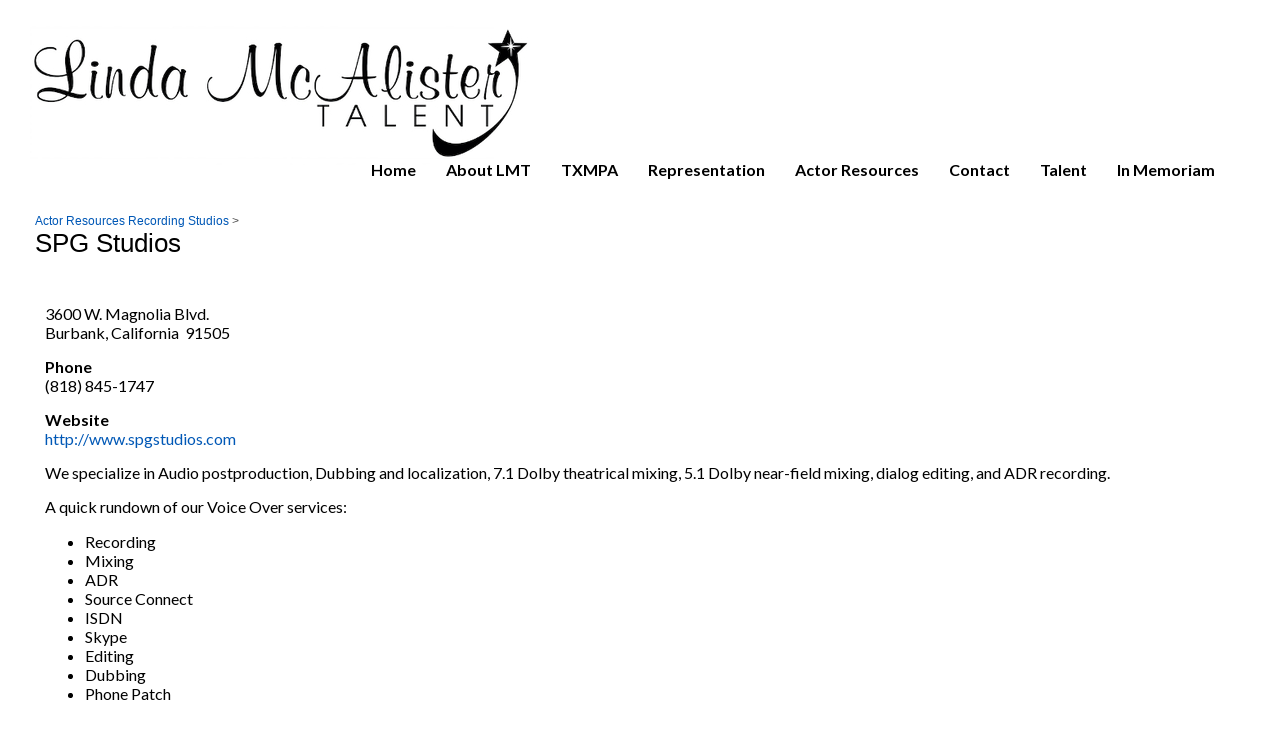

--- FILE ---
content_type: text/html; charset=UTF-8
request_url: https://lmtalent.com/spg_studios
body_size: 2749
content:
<!DOCTYPE html>
<html xmlns="http://www.w3.org/1999/xhtml" xmlns:fb="http://ogp.me/ns/fb#">
<head>
	<meta http-equiv="Content-Type" content="text/html; charset=utf-8" />
	<title>Linda Mcalister Talent Agency - Recording Studios</title><link rel="stylesheet" type="text/css" href="https://s3.amazonaws.com/mychurchwebsite/css/css367_6900.css"><meta name="viewport" content="width=device-width,initial-scale=1, maximum-scale=1, user-scalable=0"><link rel="stylesheet" type="text/css" href="https://fonts.googleapis.com/css?family=Asul%7CLato%7CLato%3A700"><link rel="stylesheet" type="text/css" href="https://files.dayoneweb.com/lib/css/iconfonts5/css/fontello.css" media="all"><script defer src="https://files.dayoneweb.com/lib/fontawesome/js/fontawesome.min.js" data-style-default="solid" data-family-default="classic"></script>
          <script defer src="https://files.dayoneweb.com/lib/fontawesome/js/solid.min.js"></script>
          <script defer src="https://files.dayoneweb.com/lib/fontawesome/js/custom-icons.min.js"></script>
          <script defer src="https://files.dayoneweb.com/lib/fontawesome/js/brands.min.js"></script><link rel="shortcut icon" href="https://files.dayoneweb.com/lib/common/favicon.png" /><link rel="apple-touch-icon-precomposed" href="https://files.dayoneweb.com/lib/common/apple-touch-icon.png" /><script src="https://files.dayoneweb.com/lib/jquery/jquery-1.12.4.min.js"></script>
<script src="https://files.dayoneweb.com/lib/javascript/biblegateway.js"></script><link rel="stylesheet" type="text/css" href="https://files.dayoneweb.com/lib/jquery/slider/advanced-slider-base2.css" />
<link rel="stylesheet" type="text/css" href="https://files.dayoneweb.com/lib/jquery/slider/text-thumbnail/text-thumbnail2.css" />
<script>var $j = jQuery.noConflict();</script></head>
<body>
<div id="popUp"></div><div id="grayOverlay">
    <div id="overlayClose"><span class="fa fa-xmark"></span></div>
	<div class="overlayWindow">
		<div id="overlayTitle"></div>
		<div id="overlayContent"></div>
	</div>
	<div class="overlaySearch">
        <form id="siteSearchForm" method="get">
            <input id="siteSearchInput" type="text" name="search" placeholder="search site" />
        </form>
    </div>
    <div id="overlayPhotos">
        <div id="photoNumBox">&nbsp;</div>
        <div id="prevNextPhoto"><span id="prevPhoto" class="fa fa-left-long"></span> <span id="nextPhoto" class="fa fa-right-long"></span></div>
        <div id="overlayPhoto"></div>
        <br /><div id="overlayCaption"></div>
    </div>
</div><div id="bgbg">
            <div id="headerBG">
            <header id="header" style="min-height:100px;">
                <div id="logoBox"><a href="/"><img id="logo" src="https://s3.amazonaws.com/mychurchwebsite/images/c6900/logo_jgk6ix.jpg" /></a></div><div class="socialIconBar"></div><h1 id="siteTitle" class="noSub"><a href="/">Linda Mcalister Talent Agency</a></h1>            </header>
        </div>
        <nav>
            <ul id="nav">
                <ul><li id="home18834"><a href="/">Home</a></li><li id="custom18851"><a href="/about_lmt">About&nbsp;LMT</a></li><li id="singlepage18847"><a href="/txmpa">TXMPA</a></li><li id="singlepage18848"><a href="/representation">Representation</a></li><li id="section124512"><a href="/actor_resources">Actor&nbsp;Resources</a><ul><li><a href="/links">Links</a></li><li><a href="/demo_reels">Demo Reels</a></li><li><a href="/photographers">Photographers</a></li><li><a href="/videographers">Videographers</a></li><li><a href="/adult_acting_classescoaches">Adult Acting Classes/Coaches</a></li><li><a href="/child__teen_acting_classescoaches">Child & Teen Acting Classes/Coaches</a></li><li><a href="/recording_studios">Recording Studios</a></li><li><a href="/voiceover_coaches">Voiceover Coaches</a></li></ul></li><li id="custom18849"><a href="/contact">Contact</a></li><li id="section110987"><a href="/talent">Talent</a></li><li id="custom124405"><a href="/in_memoriam">In&nbsp;Memoriam</a></li><li><a class="searchSite" href="#"><span class="fa fa-magnifying-glass"></span></a></li></ul>            </ul>
        </nav>
        <div id="middleBG"><div class="siteContainer"><div class="pageContent"><div id="subtitle" class="subtitle2"><div class="capt"><a href="/actor_resources">Actor Resources</a> <span class="fa fa-caret-right"></span> <a href="/recording_studios">Recording Studios</a> &gt; </div>SPG Studios</div>        <div class="innerContent">
        <main><div class="mb15"><div>3600 W. Magnolia Blvd.</div><div>Burbank, California&nbsp;&nbsp;91505</div></div><div class="mb15"><div class="mb3"><b>Phone</b><br />(818) 845-1747</div></div><div class="mb15"><b>Website</b><br /><a href="http://www.spgstudios.com">http://www.spgstudios.com</a></div><div class="mb15 mt15"><p>We specialize in Audio postproduction, Dubbing and localization, 7.1 Dolby theatrical mixing, 5.1 Dolby near-field mixing, dialog editing, and ADR recording.&nbsp;</p>

<p>A quick rundown of our Voice Over services:</p>

<ul>
	<li>Recording</li>
	<li>Mixing</li>
	<li>ADR</li>
	<li>Source Connect</li>
	<li>ISDN</li>
	<li>Skype</li>
	<li>Editing</li>
	<li>Dubbing</li>
	<li>Phone Patch</li>
</ul></div></div></main><div class="clear"></div></div></div></div><div id="footerBG">
    <footer class="siteContainer">
        <div class="w3-row-padding">
            <div class="w3-col w3-third">
                <a class="oLayLink" data-width="550" data-height="400" data-icon="phone" data-page="contactinfo"><span
                        class="fa fa-phone fa-fw"></span> &nbsp;&nbsp;Contact Information</a><br/>
                            </div>
            <div class="w3-col w3-third center">
                &nbsp;<div id="footerCopyright">                Contents &copy; 2026 Linda Mcalister Talent Agency<br/><a href="http://lemontreewebdesign.com">Website Provided by Lemon Tree Web Design</a> &bull; <a href="https://lmtalent.com/privacy">Privacy Policy</a>                </div>            </div>
            <div class="w3-col w3-third right">
                <a href="/site_map">site map</a><br /><a href='/admin'>site administration</a><br />            </div>
        </div>

            </footer> <!-- end .siteContainer -->
</div> <!-- end footerBG -->
</div> <!-- end #bgbg -->

<script src="https://files.dayoneweb.com/lib/javascript/general20.js"></script>
<script>
$j(window).on("scroll", function(){
    var navPosition = $j('nav').position();
    var navHeight = $j('nav').height();
    var navBottom = navPosition.top + navHeight;
    if (document.body.scrollTop > navBottom || document.documentElement.scrollTop > navBottom) {
        $j("#stickyNav").slideDown("fast");
      } else {
        $j("#stickyNav").slideUp("fast");
      }
});
</script>
<script src="https://files.dayoneweb.com/lib/javascript/grand_scripts7.js"></script><script>var duotone = "";</script><script src="https://files.dayoneweb.com/lib/jquery/slider/jquery.advancedSlider2.min.js"></script>
<script>
$j(function() {
$j('#homeSS').advancedSlider({width:3000, height:999, responsive: true, skin: 'text-thumbnail', alignType: 'centerCenter', effectType:'fade', horizontalSlices:1, verticalSlices:1, timerAnimation:false, slideshowControls: true, captionSize:42, slideButtons:false, shadow: false, slideshowDelay:7000,allowScaleUp:true});$j(".mediaBox").each(function(){$j(this).css("height","auto").children(":lt(7), .noShow").remove();});
initSearch(6900);$j(".fas").addClass("fa").removeClass("fas");});</script>
<img src="https://files.dayoneweb.com/statimg/stat.gif?pg=48210_2&rnd=2026012402&siteID=6900" /></body>
</html>